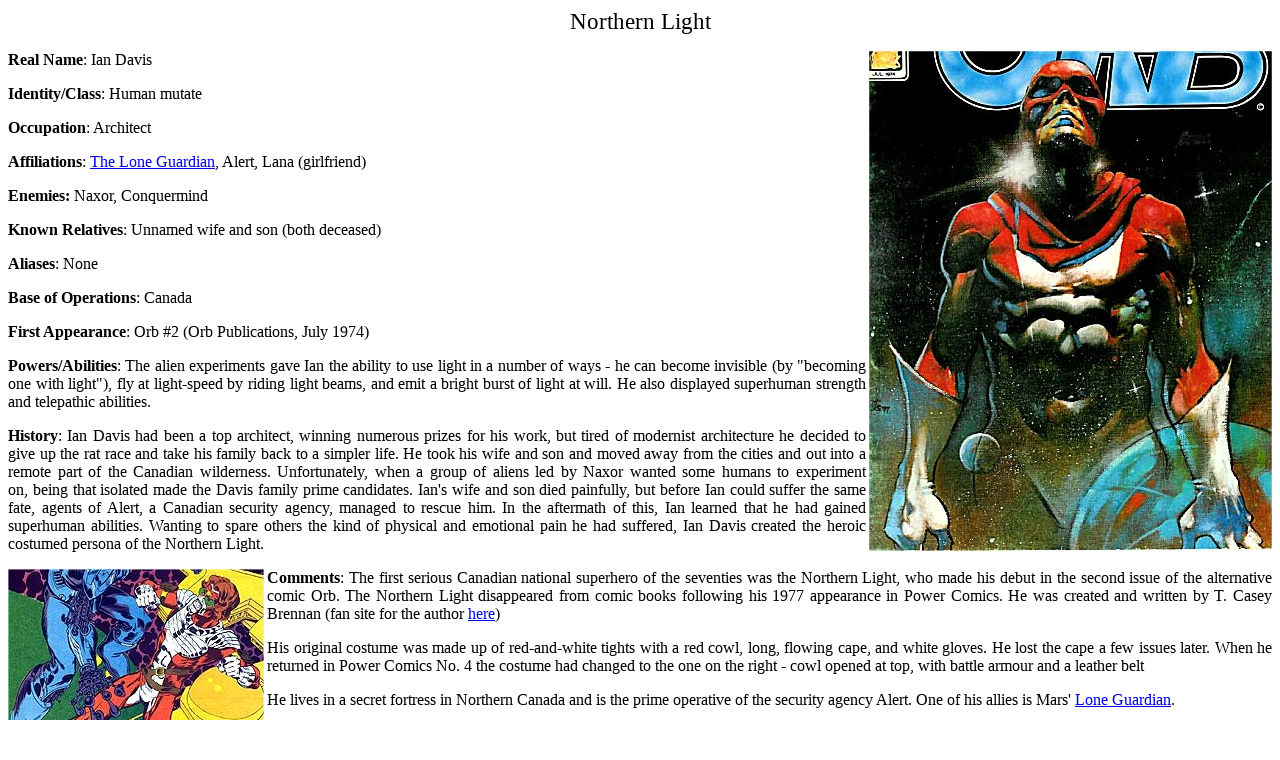

--- FILE ---
content_type: text/html
request_url: http://internationalhero.co.uk/n/northlit.htm
body_size: 1967
content:
<HTML>
<HEAD>
  <META http-equiv="imagetoolbar" content="false">
  <TITLE>Northern Light</TITLE>
</HEAD>
<BODY oncontextmenu="return false" ondragstart="return false" onselectstart="return false"
oncontext="return false" bgcolor="#FFFFFF" VLINK="#ff0000">
<P ALIGN=Center>
<BIG> <BIG>Northern Light</BIG></BIG>
<CENTER>
  <P ALIGN=Justify>
  <IMG SRC="northlit.jpg" WIDTH="403" HEIGHT="500" ALIGN="Right" ALT="Northern Light's first costume">
  <B>Real Name</B>: Ian Davis
  <P ALIGN=Justify>
  <B>Identity/Class</B>: Human mutate
  <P ALIGN=Justify>
  <B>Occupation</B>: Architect
  <P ALIGN=Justify>
  <B>Affiliations</B>: <A HREF="../l/longuard.htm">The&nbsp;Lone Guardian</A>,
  Alert, Lana (girlfriend)
  <P ALIGN=Justify>
  <B>Enemies: </B>Naxor, Conquermind
  <P ALIGN=Justify>
  <B>Known Relatives</B>: Unnamed wife and son (both deceased)
  <P ALIGN=Justify>
  <B>Aliases</B>: None
  <P ALIGN=Justify>
  <B>Base of Operations</B>: Canada
  <P ALIGN=Justify>
  <B>First Appearance</B>:<B> </B> Orb #2 (Orb Publications, July 1974)
  <P ALIGN=Justify>
  <B>Powers/Abilities</B>: The alien experiments gave Ian the ability to use
  light in a number of ways - he can become invisible (by "becoming one with
  light"), fly at light-speed by riding light beams, and emit a bright burst
  of light at will. He also displayed superhuman strength and telepathic abilities.
  <P ALIGN=Justify>
  <B>History</B>: Ian Davis had been a top architect, winning numerous prizes
  for his work, but tired of modernist architecture he decided to give up the
  rat race and take his family back to a simpler life. He took his wife and
  son and moved away from the cities and out into a remote part of the Canadian
  wilderness. Unfortunately, when a group of aliens led by Naxor wanted some
  humans to experiment on,&nbsp;being that isolated made the Davis family prime
  candidates. Ian's wife and son died painfully, but before Ian could suffer
  the same fate, agents of Alert, a Canadian security agency, managed to rescue
  him. In the aftermath of this, Ian learned that he had gained superhuman
  abilities. Wanting to spare others the kind of physical and emotional pain
  he had suffered, Ian Davis created the heroic costumed persona of the Northern
  Light.
  <P ALIGN=Justify>
  <IMG SRC="northli2.jpg" WIDTH="256" HEIGHT="235" ALIGN="Left" ALT="Northern Light's second costume"><B>Comments</B>:
  The first serious Canadian national superhero of the seventies was the Northern
  Light, who made his debut in the second issue of the alternative comic Orb.
  The Northern Light disappeared from comic books following his 1977 appearance
  in Power Comics. He was created and written by T. Casey Brennan (fan site
  for the author
  <A HREF="http://www.geocities.com/avalard/brennan/contents.html">here</A>)
  <P ALIGN=Justify>
  His original costume was made up of red-and-white tights with a red cowl,
  long, flowing cape, and white gloves. He lost the cape a few issues later.
  When he returned in Power Comics No. 4 the costume had changed to the one
  on the right - cowl opened at top, with battle armour and a leather belt
  <P ALIGN=Justify>
  He lives in a secret fortress in Northern Canada and is the prime operative
  of the security agency Alert. One of his allies is Mars'
  <A HREF="../l/longuard.htm">Lone Guardian</A>.
  <P ALIGN=Justify>
  <B>CLARIFICATIONS</B>: Not to be confused with
  <UL>
    <LI>
      <P ALIGN=Justify>
      <A HREF="../m/magus.htm">Northern Magus</A>, a different Canadian hero
    <LI>
      <P ALIGN=Justify>
      <A HREF="nrthgrd.htm">Northguard</A>, another patriotically dressed Canadian
      hero
    <LI>
      <P ALIGN=Justify>
      <A HREF="nrthstar.htm">Northstar</A>, Canadian speedster who can also release
      flashes of light
  </UL>
  <P ALIGN=Justify>
  Any Additions/Corrections? Please <A HREF="../f/faq.htm#Email">let me know</A>.
  <P ALIGN=Justify>
  <A HREF="../c/canada.htm">Back to Canadian Superheroes Main Page</A>
  <P ALIGN=Justify>
  <A HREF="../nonus.htm">Home</A>
  <P ALIGN=Justify>
  All images and characters depicted on this site are copyright their respective
  holders, and are used for informational purposes only. No infringement is
  intended and copyrights remain at source.
</CENTER>
</BODY></HTML>
